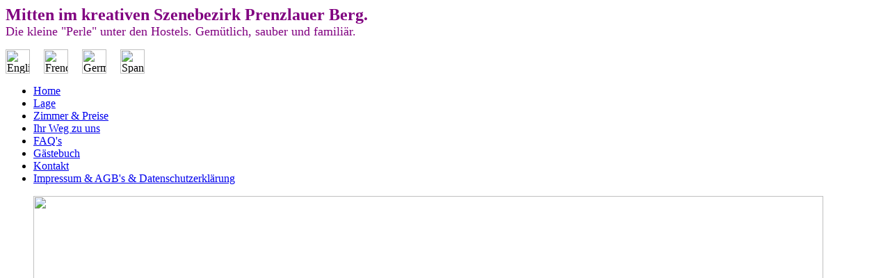

--- FILE ---
content_type: text/html; charset=utf-8
request_url: https://hostel199.de/gb_2.html
body_size: 4693
content:
                                                                                                            <html>
<head>
<title>Hostel 199 - Das günstige Hostel in Berlin</title>
<meta name="viewport" content="width=device-width, initial-scale=1, maximum-scale=1, user-scalable=1" />
<meta name="description" content="Im Hostel 199 im Szenebezirk Prenzlauer Berg günstig und modern übernachten." />
<meta name="keywords" content="Hostel199,günstig Übernachten,Hostel Berlin Friedrichshain, cityhostel berlin berlin, Szenebezirk Prenzlauer Berg,Volkspark Friedrichshain,hostel berlin günstig, hostel berlin hauptbahnhof" />

<script src="/skins/hostel199/images/jquery-1.11.0.min.js"></script>
<link rel="stylesheet" type="text/css" href="/skins/hostel199/lightbox.css">
<script src="/skins/hostel199/images/lightbox.min.js"></script>      


<meta name="generator" content="IchierACMS/2.1 build 2106" />
<meta name="date" content="2026-01-18T00:24:17+00:00" />
<meta name="expires" content="0" />
<meta name="cache-control" content="no-cache" />
<meta name="pragma" content="no-cache" />
<meta name="robots" content="index,nofollow" />
<meta http-equiv="content-type" content="text/html; charset=utf-8" />
<meta http-equiv="content-language" content="de" />

<link href="/inc/system.css" rel="stylesheet" type="text/css" />
<link href="/skins/hostel199/cherrytree.css" rel="stylesheet" type="text/css" />
<script type="text/javascript" src="/inc/ichier.js"></script>
<script type="text/javascript" src="/inc/ichier_jsvars.php"></script>
<!--[if lt IE 8]><script src="/inc/3rdparty/ie7/IE8.js" type="text/javascript"></script><![endif]-->
</head>
<body>
<div class="content_wrapper">
   <div class="main_wrapper">
      
      <div class="title_wrapper">
      <div class="logo" id="logo"></div>
      <div class="title" id="title" >
      <div class="fll">
      <span style="font-family: fira_sans_light_ot;">
      <strong><span style="color: #800080; font-size: x-large;">Mitten im kreativen Szenebezirk Prenzlauer Berg.</span></strong>
      </span><br>
      <span style="color: #800080; font-size: large;">Die kleine "Perle" unter den Hostels. Gemütlich, sauber und familiär.
      </span>
      </div>
      <div class="flr"><div style="margin:0px; padding:0px; display:table;">
<form id="form_sys_change_language" method="post" action=""><input id="sys_change_language" name="sys_change_language" value="yes" type="hidden"><input id="sys_change_language_val" name="sys_change_language_val" value="" type="hidden"></form><script type="text/javascript">function js_change_language_from_flag(lang) { frm = document.getElementById("form_sys_change_language"); frm.sys_change_language_val.value=lang; frm.submit(); }</script>

<span style="display:table-cell;padding-right:20px; height:50px; vertical-align:bottom;" class="hand"><img src="/skins/hostel199/flags/gb.jpg" title="English" alt="English" onclick="js_change_language_from_flag('en');" height="35px;"></span>

<span style="display:table-cell;padding-right:20px; height:50px; vertical-align:bottom;" class="hand"><img src="/skins/hostel199/flags/fr.jpg" title="French" alt="French" onclick="js_change_language_from_flag('fr');" height="35px;"></span>

<span style="display:table-cell;padding-right:20px; height:50px; vertical-align:bottom;" class="hand"><img src="/skins/hostel199/flags/de.jpg" title="German" alt="German" onclick="js_change_language_from_flag('de');" height="35px;"></span>

<span style="display:table-cell; height:50px; vertical-align:bottom;" class="hand"><img src="/skins/hostel199/flags/es.jpg" title="Spanish; Castilian" alt="Spanish; Castilian" onclick="js_change_language_from_flag('es');" height="35px;"></span>

</div></div>
      <div class="clb"></div>   
      </div></div>
      <div class="navigation_wrapper">
<ul id="cm_mainnavigation">
<li class="top_navigation">
<a href="/">Home</a>
</li>
<!--menu_container_start-->

<!--sub_menu_entry-->

<li class="top_navigation">
<a href="/Lage.html">Lage</a>
</li>



<!--sub_menu_entry-->

<li class="top_navigation">
<a href="/Zimmer_und_Preise.html">Zimmer &amp; Preise</a>
</li>



<!--sub_menu_entry-->

<li class="top_navigation">
<a href="/Ihr_Weg_zu_uns.html">Ihr Weg zu uns</a>
</li>



<!--sub_menu_entry-->

<li class="top_navigation">
<a href="/FAQs.html">FAQ&#039;s</a>
</li>



<!--sub_menu_entry-->

<li class="top_navigation">
<a href="/gb_2.html" class="mact">G&auml;stebuch</a>
</li>


<!--sub_menu_entry-->

<li class="top_navigation">
<a href="/mailform_2.html">Kontakt</a>
</li>



<!--sub_menu_entry_last-->

<li class="top_navigation">
<a href="/impressum.html">Impressum &amp; AGB&#039;s &amp; Datenschutzerkl&auml;rung</a>
</li>



</ul>
<!--menu_container_end-->
</div>

<script src="/skins/hostel199/js/better-simple-slideshow.min.js"></script> 

      <div class="bss-slides" id="slshow">
         <figure class=""><img src="/skins/hostel199/images/sl1.jpg" width="1136" class="icrop"></figure>
         <figure class=""><img src="/skins/hostel199/images/sl2.jpg" width="1136" class="icrop"></figure>
         <figure class=""><img src="/skins/hostel199/images/sl3.jpg" width="1136" class="icrop"></figure>
         <figure class=""><img src="/skins/hostel199/images/sl4.jpg" width="1136" class="icrop"></figure>
         <figure class=""><img src="/skins/hostel199/images/sl5.jpg" width="1136" class="icrop"></figure>
      </div> <!-- // bss-slides -->
<script>
var opts = {
    auto : {
        speed : 3500, 
        pauseOnHover : true
    },
    fullScreen : false, 
    swipe : false
};
makeBSS('.bss-slides', opts);
</script>
      
      <div class="table_wrapper">               
        <div class="table_cell table_color_left fll"><span style="font-family: Fira Sans; color: #fff; font-size: large;"><span style="font-size: x-large;">Hostel 199</span><br><br>Danziger Str. 199<br>10407 Berlin</span><br><br>Fon: +49 (0) 1573 034 2014<br><br>E-Mail: <span onmouseover="js_mailmake(this,'de','info','hostel199',true);" class="link">info (ä) hostel199 de</span>
        <br><br><br><br>
</div>
        <div class="table_cell table_color_right fll"><div class="design_content" id="content_main">
<script type="text/javascript">


	js_arr_msgs['email'] = 'Bitte geben Sie eine gültige Email-Adresse an!';

	js_arr_msgs['ifval'] = 'Bitte geben Sie einen Wert ein!';

function js_submit(form) {
	if(form.text.value=='Text') { form.text.value = ''; }
	js_arr_error = new Array();
	js_arr_chk = new Array();
	js_arr_chk['fields'] = Array(form.text,form.name,form.mail);
	js_arr_chk['caps'] = Array("Text","Name","eMail");
	js_arr_chk['funcs'] = Array("ifval","ifval","email");
	js_arr_chk['vals'] = Array("","","");
	js_var_focus = -1;

	if (js_chk_form(form,js_arr_chk)) {
		if (form.inet.value == "http://") {form.inet.value = "";}
				js_ichier_acms_antispam_gbook("gbook");		form.submit();
			}
}

</script>
<form id="ichier_acms_gbook" name="ichier_acms_gbook" method="post" action="">
<input name="id" id="id" type="hidden" value="" />

<input type="hidden" id="field_Ichier_ACMS_antispam_gbook" name="field_Ichier_ACMS_antispam_gbook" value="" />
<script type="text/javascript">
function js_ichier_acms_antispam_gbook(spamid) {
	var inp = document.getElementById("field_Ichier_ACMS_antispam_" + spamid);
	inp.value = "d4f16bdb00";
	inp.value = inp.value + "a177e7a11f";
}
</script>

<span class="notice"></span>

<div class="rahmen1"><hr /><br />	
	<div class="mar1">
	<h1><label for="text">Unser G&auml;stebuch &ndash; wir freuen uns &uuml;ber Ihre Anregungen!</label></h1>
    <br /><hr /><br />
    <strong>Waren Sie zufrieden mit uns?</strong>
    <br /><br />
    Dann freuen wir uns sehr &uuml;ber Ihren Eintrag in unser G&auml;stebuch.
    <br /><br />
    Falls Sie noch nicht bei uns waren, dann lesen Sie doch mal nach, wie andere G&auml;ste Ihren Aufenthalt bei uns im Hostel 199 fanden.
    <br /><br />
	<br class="cll" />
	</div>

   	<div class="w_mf">
	<span class="fll width_mi"><label for="vorname">Vorname *</label></span>
	<span class="fll width_mi1"><input name="vorname" type="text" id="vorname" /></span>
	<br class="cll" />
	</div>
    
	<div class="w_mf">
	<span class="fll width_mi"><label for="nname">Name *</label></span>
	<span class="fll width_mi1"><input name="nname" type="text" id="nname" /></span>
	<br class="cll" />
	</div>

	<div class="w_mf">
    <span class="fll width_mi"><label for="mail">E-Mail *</label></span>
	<span class="fll width_mi1"><input name="mail" type="text" id="mail" /></span>
	<br class="cll" />
	</div>
	
    <div class="w_mf">
    <span class="fll width_mi"><label for="text">Ihr Eintrag *</label></span>
	<span class="fll width_mi1"><textarea name="text" rows="5" style="width:100%;" id="text"></textarea></span>
	<br class="cll" />
	</div>
	<div style="display:none;"><input name="inet" type="text" id="inet" value="none"/><input name="name" type="text" id="name" /></div>

<script>
function js_h199(form){
var m1= document.getElementById('vorname');
var m2= document.getElementById('nname');
var m3= document.getElementById('name');
m3.value = m1.value+" "+m2.value;

js_submit(form);
}
</script>
    
	<div class="mar1">
	<span class="flr pad1"><input name="go" type="button" id="go" value="Absenden" onclick="js_h199(this.form);" style=" margin: 10px 0 15px; font-size:18px;"/></span>
	<br class="clb" />
	</div>
</div>
<br />
<hr /><br />
<div class="ctr">[ Seite&nbsp;1 ]</div><br />

<div class="pad">
	4]&nbsp;&nbsp;&nbsp; 22.01.2019 08:00  <b>Ulli Stanke</b><br />
</div>
<div class="pad">Sehr netter  freundlicher Empfang. Zimmer sch&ouml;n und sauber. F&uuml;r den kurzen Trip nach Berlin mit einer &Uuml;bernachtung ideales Preis-Leistungsverh&auml;ltnis. </div>
<div class="pad"><i></i></div><br />
<hr /><br />

<div class="pad">
	3]&nbsp;&nbsp;&nbsp; 02.12.2018 20:23  <b>Daniela Werner</b><br />
</div>
<div class="pad">Sehr netter Vermieter, Zimmer mit viel Liebe eingerichtet alles top. Empfehlen es gern weiter und wir kommen gern wieder.<br />
Liebe Gr&uuml;&szlig;e und eine sch&ouml;ne Adventszeit</div>
<div class="pad"><i></i></div><br />
<hr /><br />

<div class="pad">
	2]&nbsp;&nbsp;&nbsp; 18.04.2018 10:09  <b>Stephanie P.</b><br />
</div>
<div class="pad">We had a great time!</div>
<div class="pad"><i></i></div><br />
<hr /><br />

<div class="pad">
	1]&nbsp;&nbsp;&nbsp; 01.11.2017 09:37  <b>Ralf Wild</b><br />
</div>
<div class="pad">Wir  waren als Familie (2 Erwachsene+2 Kinder) in dem Hostel  f&uuml;r 4 N&auml;chte untergebracht!  Wir wurden sehr nett empfangen und bekamen auch gleich Informationen zu den Verbindungen nachBerlin Mitte.  Mit dem Bus ( verkehrt alle 10 Minuten) erreicht man den Alexanderplatz in h&ouml;chstens 15 Minuten. Unser Zimmer war sehr sauber und ausreichend gro&szlig;. Es war auch sehr angenehm,dass es ein kleines Hostel ist mit nur wenigen Zimmern.  Wir k&ouml;nnen das Hostel zu 100% weiterempfehlen und w&uuml;rden es selber auch immer wieder w&auml;hlen! <br />
Vielen Dank f&uuml;r den angenehmen  Aufenthalt! <br />
Familie Wild</div>
<div class="pad"><i></i></div><br />
<hr /><br />



</form>
<script type="text/javascript">

js_mark_needed_fields(Array('text','name','mail'));

</script></div></div>
        <div class="cll"></div>
      </div>
    
      <div class="footer_wrapper">
      <div class="sidebar_wrapper">
        <div class="sidebar fll">&nbsp;</div>
        <div class="sidebar fll">
          <ul>        
            <li><a onClick="this.href = 'mailto:info@hostel199.de?subject='+document.title+'&amp;body='+window.location.href;" title="e-Mail" href="mailto:info@hostel199.de?subject='+document.title+'&amp;body='+window.location.href;">
				    <img src="/skins/hostel199/images/Image1.png">
			      </a></li>
            
            <li><a target="_blank" href="https://www.facebook.com/hostel199-100645417982148" title="Facebook">
				    <img src="/skins/hostel199/images/Image2.png">
			      </a></li>
            
          <li><a target="_blank" href="https://www.instagram.com/hostel199/" title="Instagram">
				    <img src="/skins/hostel199/images/Image4.png">
			      </a></li>
          </ul>
        </div>
        <div class="sidebar fll">&nbsp;</div>
        <div class="cll"></div>
      </div>
  
      <div style="text-align: center;" id="footer"><a href="/Impressum">Impressum &amp; AGB's</a></div>
      </div>  
  </div>
</div>

<div id="acms_dynamic_content_div"></div><div id="acms_notify_div" class="notify_div" style="display:none;">
	<div id="acms_div_notify_tjc">
		<div class="java_script[css]">
			<span class="fll pad1 width_wi">java_script[icon]</span>
			<div class="fll pad1 width_me">java_script[msg]</div>
			<!-- <span class="fll width_wi pad1"><a href="javascript:js_acms_tjc_del('acms_div_notify_tjc',java_script[jstjcarrindex]);"><img src="/skins/default/objects/trash.png" border="0" alt="" /></a></span> -->
			<br class="cll" />
		</div>
	</div>
	<div>
		<!-- keep breite -->
		<span class="fll pad1 width_wi"></span>
		<span class="fll pad1 width_me"></span>
		<br class="cll" />
	</div>
	<div class="pad1 txtMINI rgt"><a href="javascript:js_acms_notify_clear();js_hide_element('acms_notify_div')">Schlie&szlig;en</a></div>
</div>
<div id="page_stats_notice_div" class="stats_div"><img src="/skins/default/system/20percent.png" width="2" height="3"  alt=""  /><img src="/skins/default/system/spacer.gif" width="15" height="15" style="margin:2px;" onclick="js_toggle_display('page_stats_notice_div_details')"  alt=""  /></div>
<div id="page_stats_notice_div_details" class="stats_div rahmen1" style="background-color:#FFFFFF;display: none;">
	<span class="nobr font0">IchierACMS 2.10 / 2.15 build 2106</span>
	<hr />
	<span class="nobr">cache: no</span><br />
	<span class="nobr">created: 18.01.26 1:24</span><br />
	<span class="nobr">fulltime: 0,04 s</span><br />
	<span class="nobr">redirects: 0</span><br /><br />
	<span class="nobr">db count: 83</span><br />
	<span class="nobr">db cons: 0,02 s (37% / 87%)</span><br />
	<span class="nobr">db phptime: 0,00 s (6% / 13%)</span><br />
	<span class="nobr">db full: 0,02 s (43%)</span><br /><br />
	<span class="nobr">php page: 0,02 s (57%)</span><br />
	<span class="nobr">php full: 0,03 s (63%)</span><br /><br />
	<span class="nobr">content 1: 0,00 s (1%)</span><br />
	<span class="nobr">content 2: 0,00 s (6%)</span><br /><br />
	<span class="nobr">7 x get template: 0,00 s (1%)</span><br />
	<span class="nobr">1 x parser: 0,01 s (26%)</span><br />
	<span class="nobr">2 x menu: 0,00 s (5% / 17 %)</span><br />
	<span class="nobr">25 x language: 0,00 s (4%)</span><br />
	<span class="nobr">1 x get content: 0,00 s (4%)</span><br />
	<span class="nobr">15 x ichier_tags: 0,00 s (2%)</span><br /><br />
	<script type="text/javascript">document.write('BrowserMode: '+document.compatMode);</script>
	
	<br />
	<img src="https://hostel199.de/skins/default/objects/infoc.png" width="15" height="15" onclick="js_toggle_display('page_stats_notice_div_details')"  alt=""  />
</div>
<script type="text/javascript">js_acms_postload_files();</script><script type="text/javascript">js_acms_postload_funcs();</script><script type="text/javascript">js_acms_show_notify();</script>
</body>
</html>